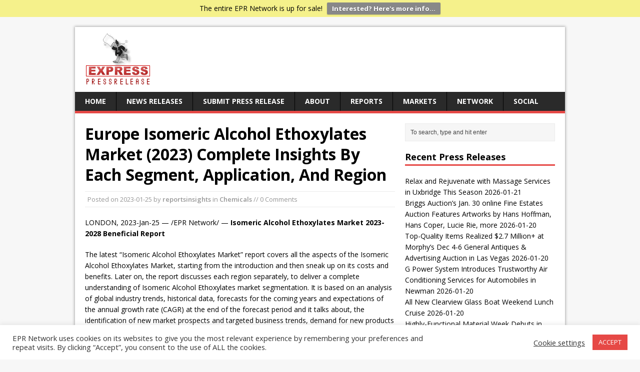

--- FILE ---
content_type: text/html; charset=utf-8
request_url: https://www.google.com/recaptcha/api2/aframe
body_size: 267
content:
<!DOCTYPE HTML><html><head><meta http-equiv="content-type" content="text/html; charset=UTF-8"></head><body><script nonce="FiMd4n5ShL2d08jcAZ7kLQ">/** Anti-fraud and anti-abuse applications only. See google.com/recaptcha */ try{var clients={'sodar':'https://pagead2.googlesyndication.com/pagead/sodar?'};window.addEventListener("message",function(a){try{if(a.source===window.parent){var b=JSON.parse(a.data);var c=clients[b['id']];if(c){var d=document.createElement('img');d.src=c+b['params']+'&rc='+(localStorage.getItem("rc::a")?sessionStorage.getItem("rc::b"):"");window.document.body.appendChild(d);sessionStorage.setItem("rc::e",parseInt(sessionStorage.getItem("rc::e")||0)+1);localStorage.setItem("rc::h",'1768983174497');}}}catch(b){}});window.parent.postMessage("_grecaptcha_ready", "*");}catch(b){}</script></body></html>